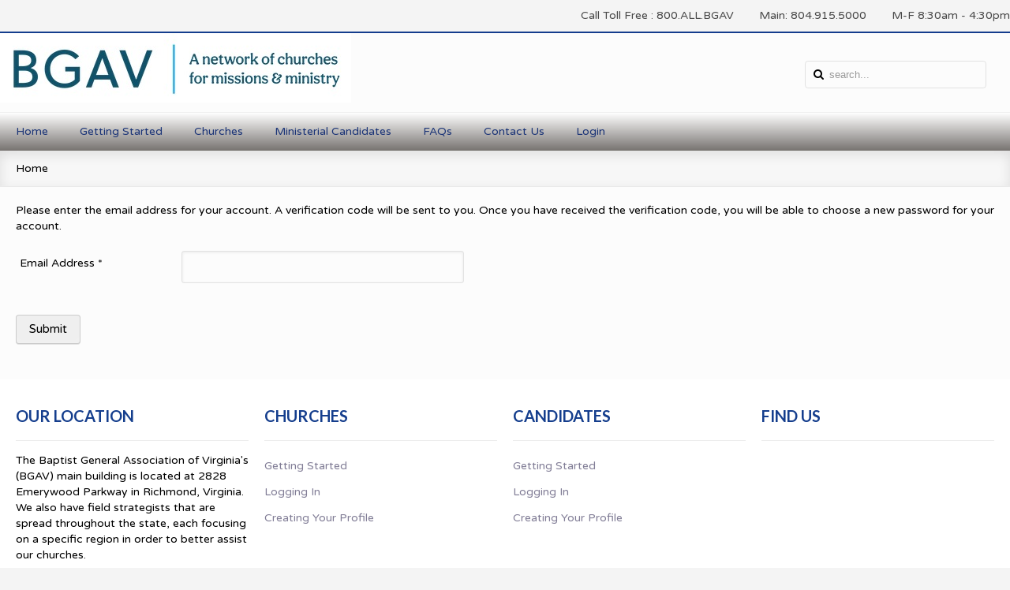

--- FILE ---
content_type: text/html; charset=utf-8
request_url: https://ministermatching.com/index.php?option=com_users&view=reset
body_size: 9328
content:
<!DOCTYPE HTML>
<html prefix="og: http://ogp.me/ns#" lang="en-gb" dir="ltr" data-config='{"twitter":0,"plusone":0,"facebook":0,"style":"blue"}'>

<head>
<meta charset="utf-8" />
<meta http-equiv="X-UA-Compatible" content="IE=edge,chrome=1">
<meta name="viewport" content="width=device-width, initial-scale=1">
	<meta name="generator" content="Joomla! - Open Source Content Management" />
	<title>BGAV</title>
	<link href="https://ministermatching.com/index.php?option=com_search&amp;view=reset&amp;format=opensearch" rel="search" title="Search BGAV" type="application/opensearchdescription+xml" />
	<link href="/templates/fontaine_j3/favicon.ico" rel="shortcut icon" type="image/vnd.microsoft.icon" />
	<link rel="stylesheet" href="https://ministermatching.com/plugins/system/osolcaptcha/osolCaptcha/captchaStyle.css" type="text/css" />
	<link rel="stylesheet" href="/cache/widgetkit/widgetkit-2b97e247.css" type="text/css" />
	<link rel="stylesheet" href="/templates/fontaine_j3/css/bootstrap.css" type="text/css" />
	<link rel="stylesheet" href="templates/fontaine_j3/html/mod_icemegamenu/css/default_icemegamenu.css" type="text/css" />
	<script src="/media/jui/js/jquery.min.js" type="text/javascript"></script>
	<script src="/media/jui/js/jquery-noconflict.js" type="text/javascript"></script>
	<script src="/media/jui/js/jquery-migrate.min.js" type="text/javascript"></script>
	<script src="/media/k2/assets/js/k2.frontend.js?v2.7.0&amp;sitepath=/" type="text/javascript"></script>
	<script src="/media/system/js/mootools-core.js" type="text/javascript"></script>
	<script src="/media/system/js/core.js" type="text/javascript"></script>
	<script src="/media/system/js/mootools-more.js" type="text/javascript"></script>
	<script src="/media/system/js/punycode.js" type="text/javascript"></script>
	<script src="/media/system/js/validate.js" type="text/javascript"></script>
	<script src="/media/jui/js/bootstrap.min.js" type="text/javascript"></script>
	<script src="/media/system/js/html5fallback.js" type="text/javascript"></script>
	<script src="/cache/widgetkit/widgetkit-668789ef.js" type="text/javascript"></script>
	<script type="text/javascript">

		   
		   				function reloadCapthcha(instanceNo)
						{
							var captchaSrc = "https://ministermatching.com/index.php?showCaptcha=True&instanceNo="+instanceNo+"&time="+ new Date().getTime();
							//alert(captachaSrc);
							//alert(document.getElementById('captchaCode'+instanceNo));
							document.getElementById('captchaCode'+instanceNo).src = captchaSrc ;
							//alert(document.getElementById('captchaCode'+instanceNo).src);
						} 
						window.setInterval(function(){var r;try{r=window.XMLHttpRequest?new XMLHttpRequest():new ActiveXObject("Microsoft.XMLHTTP")}catch(e){}if(r){r.open("GET","/index.php?option=com_ajax&format=json",true);r.send(null)}},3600000);jQuery(function($) {
			 $('.hasTip').each(function() {
				var title = $(this).attr('title');
				if (title) {
					var parts = title.split('::', 2);
					var mtelement = document.id(this);
					mtelement.store('tip:title', parts[0]);
					mtelement.store('tip:text', parts[1]);
				}
			});
			var JTooltips = new Tips($('.hasTip').get(), {"maxTitleChars": 50,"fixed": false});
		});jQuery(function($){ $(".hasTooltip").tooltip({"html": true,"container": "body"}); });
	</script>
	<script type="text/javascript">
		(function() {
			Joomla.JText.load({"JLIB_FORM_FIELD_INVALID":"Invalid field:&#160"});
		})();
	</script>

<link rel="apple-touch-icon-precomposed" href="/templates/fontaine_j3/apple_touch_icon.png" />
<link rel="stylesheet" href="/templates/fontaine_j3/css/uikit.css" />
<link rel="stylesheet" href="/templates/fontaine_j3/css/base.css" />
<link rel="stylesheet" href="/templates/fontaine_j3/css/extensions.css" />
<link rel="stylesheet" href="/templates/fontaine_j3/css/tools.css" />
<link rel="stylesheet" href="/templates/fontaine_j3/css/layout.css" />
<link rel="stylesheet" href="/templates/fontaine_j3/css/menus.css" />
<style>.wrapper, .uk-container { max-width: 1280px; }
a, .wk-slideshow .caption a, .wk-slideshow-scroll .nav li.active span, .loadmore-more, .loadmore-text, .uk-tab > li > a, .uk-button-link, .k2CommentItem span.lcItemTitle a, dl.tabs dt, .sprocket-mosaic-loadmore{ color: #1B3477; }
a:hover, #toolbar ul.menu li a:hover span, .menu-sidebar a.current, #Kunena dl.tabs dt:hover, .menu-sidebar a:hover, .menu-sidebar li > span:hover, .k2CommentItem a:hover  { color: #118ADB; }
body, pre, .uk-tab > li.uk-active > a, .k2CommentItem a, .uk-nav-dropdown > li > a, #content .pagination a, .gallery-desc { color: #000000; }
body, html { background-color: #F4F4F4; }
.top-bar, .bottom-bar { background-color: #143D8D; }
#showcase { background-color: #143D8D; }
#toolbar, #toolbar p, #toolbar .social-icons .uk-icon-button {color: #484848; }
#toolbar a {color: #1B3477; }
.th .bottom, .price-tag { background-color: #143D8D; }
#bottom-c, #copyright, #bottom-c .menu-sidebar a.level1 > span, #bottom-c .menu-sidebar span.level1 > span, #bottom-c .module-title { color: #000000; }
.searchbox input, .searchbox button, .searchbox input.placeholder, .uk-search:before, .searchbox input[type="text"], .searchbox input::-webkit-input-placeholder  { color: #000000; }
.searchbox .results li.results-header, .searchbox .results li.more-results, .searchbox .results li.result { color: #000000; }
.searchbox .results, .searchbox .results li.results-header, .searchbox .results li.more-results, .searchbox .results li.result { background-color: #FCFCFC; }
.content-texture, .sheet, #content, .uk-dropdown, .uk-modal-dialog, #article-index, .article-index, .uk-sticky-placeholder #header-bottom.uk-active { background-color: #FCFCFC; }
#newsletter { background-color: #143D8D; }
#newsletter p, #newsletter h3, #newsletter input[type="text"] { color: #FFFFFF; }
#footer-block, #bottom-c { background-color: #FFFFFF; }
#footer-block a, #bottom-c a { color: #817D96; }
.spotlight .overlay-default, .spotlight .overlay, .sprocket-mosaic-hover, .sprocket-strips-content:hover { background-color: rgba(20,61,141,0.75) !important; }
.mod-overlay > .custom-module:before, .uk-overlay-area, a.h-effect:hover:before { background: rgba(20,61,141,0.75) !important; }
.mod-overlay h1, .mod-overlay h2, .mod-overlay h3, .mod-overlay h4, .mod-overlay h5, .mod-overlay h6, .mod-overlay, .mod-overlay p, .spotlight .overlay-default, .sprocket-mosaic-hover, .mod-overlay .block-icon, .mod-overlay .big-icon, .sprocket-strips-content, .sprocket-strips-content .readon, .sprocket-strips-title { color: #FFFFFF !important; }
.menu-dropdown .dropdown-bg > div { border-bottom: 2px solid #143D8D; }
.menu-dropdown .dropdown-bg > div { background-color: #FAFAFA; }
.menu-dropdown a.level1, .menu-dropdown span.level1, .menu-dropdown a.level2, .menu-dropdown span.level2, .menu-dropdown a.level3, .menu-dropdown span.level3, .menu-dropdown a.level4, .menu-dropdown span.level4 { color: #000000; }
.menu-dropdown li.active .level1, .menu-dropdown li:hover .level1, .menu-dropdown li.remain .level1, #Kunena #ktab li.active a span, #Kunena #ktab li a:hover span  { color: #FFFFFF;}
.menu-dropdown li.level1.active, .menu-dropdown li.level1:hover, .menu-dropdown li.remain, #Kunena #ktab ul.menu li.active a, #Kunena #ktab ul.menu li a:hover, #Kunena #ktab ul.menu li a:focus { background-color: #143D8D; }
.menu-dropdown a.level2:hover, .menu-dropdown a.level3:hover, .menu-dropdown a.level4:hover, .menu-dropdown a.level2:hover span.subtitle { color: #143D8D; }
.menu-dropdown li.level2 a:hover, .menu-dropdown a.current.level2, .menu-dropdown a.current.level3, .uk-color .uk-nav-dropdown > li > a:focus { background-color: #143D8D; }
.menu-dropdown a.level2:hover, .menu-dropdown a.level3:hover, .menu-dropdown a.level4:hover, .menu-dropdown a.level4:hover, .menu-dropdown a.level2:hover span.subtitle, .menu-dropdown a.current.level2, .menu-dropdown a.current.level3, .menu-dropdown a.current.level4, .menu-dropdown a.current.level2 span.subtitle { color: #FFFFFF; }
.uk-navbar-toggle { color: #000000; }
@media (max-width: 1024px) {#menubar, #breadcrumbs, #header-bottom, #header-responsive .searchbox{display: none !important} #header-right .searchbox {display: none;} #header-top{border-bottom: 1px solid rgba(0, 0, 0, 0.1);} .uk-navbar-toggle, #header-responsive {display: block !important}}
ul.icesubMenu { box-shadow: 0 2px 0 #143D8D; }
ul.icesubMenu { background: #FAFAFA; }
div.icemegamenu ul#icemegamenu li.active a.icemega_active > span.icemega_title, .icemegamenu > ul > li.iceMenuLiLevel_1 > a.icemega_active.iceMenuTitle, .icemegamenu ul > li a.iceMenuTitle:hover, .icemegamenu ul > li:hover > a.iceMenuTitle, .icemegamenu ul > ul > li:hover > a.iceMenuTitle, ul.icesubMenu li.active > a.iceMenuTitle, li.active.parent:before { color: #FFFFFF !important;}
.icemegamenu > ul > li.active, .icemegamenu ul > li a.iceMenuTitle:hover, .icemegamenu ul > li:hover > a.iceMenuTitle, .icemegamenu ul > ul > li:hover > a.iceMenuTitle, ul.icesubMenu li.active > a.iceMenuTitle { background: #143D8D; }
.colored .menu-sidebar a.level1, .colored .menu-sidebar span.level1, .colored .menu-sidebar a.level2, .colored .menu-sidebar span.level2, .colored .menu-sidebar a.level3, .colored .menu-sidebar span.level3, .colored .menu-sidebar a.level4, .colored .menu-sidebar span.level4, .colored .menu-sidebar ul.level2 ul { background-color: #F9F9F9; }
.colored .menu-sidebar a, .colored .menu-sidebar li > span { color: #3B3B3B; }
.colored .menu-sidebar a:hover, .colored .menu-sidebar span:hover, .colored .menu-sidebar li > span:hover { color: #FFFFFF; }
.colored .menu-sidebar li.level1:hover, .colored .menu-sidebar a.level1:hover > span, .colored .menu-sidebar span.level1:hover > span, .colored .menu-sidebar a.level2:hover > span, .colored .menu-sidebar span.level1:hover > span { color: #FFFFFF; }
.colored .menu-sidebar span.parent.active, .colored .menu-sidebar a.active.current, .colored .menu-sidebar a.active { color: #FFFFFF; }
.colored .menu-sidebar span.parent.active, .colored .menu-sidebar a.active.current, .colored .menu-sidebar a.active { background-color: #143D8D; }
.colored a:hover, .colored span:hover { background-color: #143D8D !important; }
.nav-tabs > li > a:hover, .pager li > a:hover { background-color: #143D8D; }
.nav-tabs > li > a:hover, .pager li > a:hover, .nav-tabs > .active > a:hover { color: #FFFFFF; }
.nav-tabs > .active > a, .nav-tabs > li > a:hover, .nav-tabs { border-color: #143D8D; }
h1, h2, h3, h4, h5, h6, blockquote strong, blockquote p strong, .result h3, header h1.title a, .price-col .th span strong, .big-icon, .block-icon, .showhide li .toggle-button, span.iceModuleTile { color: #153E8D; }
#showcase .module-title, #showcase .module-title span.subtitle, #showcase, #showcase h1, #showcase h2, #showcase h3, #showcase strong, #showcase blockquote strong, #showcase blockquote p strong, .header-content .module-title, .header-content { color: #FFFFFF; }
a.uk-button-color, .button, .button-color, .btn-primary, button.uk-button-color, input[type="submit"].uk-button-color, input[type="submit"].subbutton, input[type="reset"].uk-button-color, input[type="button"].uk-button-color, button[type="submit"].uk-button-color, #content .pagination strong, .uk-event-month, .block-number .bottom, .section-title, a.button_oc, input.button_oc, .price-tag, .tag-body, .tag-body .tag:before, .tagspopular ul li a, .label-info[href], .mejs-controls .mejs-time-rail .mejs-time-loaded, .k2CategoriesListBlock li a, .pager li > a:focus, .sprocket-mosaic-filter li.active, dl.tabs dt.open, .k2CalendarBlock table.calendar tr td.calendarToday, .uk-tab > li.uk-active > a, .sprocket-tabs-nav > li.active > .sprocket-tabs-inner, .sprocket-strips-arrows .arrow, .uk-panel-person .uk-panel-title, .uk-dropdown.uk-color, .sprocket-mosaic .sprocket-mosaic-tags li, #main .sprocket-mosaic ul.sprocket-mosaic-tags li{ background: #143D8D !important; }
a.uk-button-color, .button, .button-color, .btn-primary, button.uk-button-color, input[type="submit"].uk-button-color, input[type="submit"].subbutton, input[type="reset"].uk-button-color, input[type="button"].uk-button-color, button[type="submit"].uk-button-color, #content .pagination strong, .uk-event-month, .block-number .bottom, .section-title, a.button_oc, input.button_oc, .price-tag, .tag-body, .tag-body .tag:before, .tagspopular ul li a, .k2CategoriesListBlock li a, .sprocket-mosaic-filter li.active, dl.tabs dt.open, .k2CalendarBlock table.calendar tr td.calendarToday, .uk-tab > li.uk-active > a, .sprocket-tabs-nav > li.active > .sprocket-tabs-inner, .sprocket-strips-arrows .arrow, .uk-panel-person .uk-panel-title, .uk-color .uk-nav-dropdown > li > a, .uk-color .uk-nav-dropdown .uk-nav-header, .sprocket-mosaic .sprocket-mosaic-tags li, #main .sprocket-mosaic ul.sprocket-mosaic-tags li { color: #FFFFFF !important; }
.nav-tabs > .active > a, .nav-tabs > .active > a:hover, .nav-tabs > .active > a:focus, .article-index .toclink.active { background-color: #143D8D !important; }
.nav-tabs > .active > a, .nav-tabs > .active > a:hover, .nav-tabs > .active > a:focus, .article-index .toclink.active { color: #FFFFFF !important; }
.nav-tabs > li > a:hover, .pager li > a:hover{ background-color: #143D8D !important; }
.uk-tab-grid:before { border-color: #143D8D !important; }
.uk-tab > li > a:hover {background-color: #143D8D;} 
.uk-nav-dropdown > li > a:hover, .uk-nav-dropdown > li > a:focus {background-color: #143D8D;} 
.uk-nav-dropdown > li > a:hover, .uk-nav-dropdown > li > a:focus {color: #FFFFFF;} 
.uk-tab > li.uk-active > a:hover {color: #FFFFFF;} 
.uk-tab > li > a:hover {color: #000000;} 
.sprocket-tabs-nav, .sprocket-strips-pagination li.active, .sprocket-lists-pagination li.active  {color: #143D8D;} 
.uk-icon-button:hover, .uk-icon-button.uk-color {background-color: #143D8D;} 
.uk-icon-button:hover, .uk-icon-button.uk-color {color: #FFFFFF;} 
#toolbar .uk-icon-button:hover {background-color: #FFFFFF;} 
#toolbar .uk-icon-button:hover {color: #143D8D;} 
.btn-link {color: #1B3477;} 
.btn-link:hover, .btn-link:focus, .btn-link:active, .btn-link.uk-active {color: #118ADB;} 
.mejs-controls .mejs-time-rail .mejs-time-loaded { background-color: #143D8D !important; }
.mod-color, .at-mod-color { background-color: #143D8D; }
.mod-color, .mod-color h1, .mod-color h2, .mod-color h3, .mod-color h4, .mod-color h3 strong, .mod-color blockquote strong, .mod-color .module-title .color, .mod-color a, .mod-color .block-icon, .mod-color .big-icon { color: #FFFFFF !important; }
.mod-dark, .at-mod-dark, .mejs-container, .mejs-container .mejs-controls, .uk-blog-date .uk-event-date, .uk-event-time .uk-event-date, .block-number .digit, .uk-person-content h4 { background-color: #5B5B5E; }
.mod-dark, .mod-dark h1, .mod-dark h3, .mod-dark h3 strong, .mod-dark blockquote strong, .mod-dark .module-title .color, .mod-dark .block-icon, .mod-dark .big-icon, .uk-blog-date .uk-event-date, .uk-event-time .uk-event-date, .block-number .digit, .uk-person-content h4 { color: #FFFFFF !important; }
.uk-progress .uk-progress-bar { background-color: #143D8D; }
.uk-badge, .uk-progress-primary .uk-progress-bar, .uk-button-primary, .uk-button-primary:active, .uk-button-primary.uk-active, .uk-button-primary:hover, .uk-button-primary:focus { background-color: #143D8D; }
.uk-badge-success, .uk-progress-success .uk-progress-bar, .uk-button-success, .uk-button-success:hover, .uk-button-success:focus, .uk-button-success:active, .uk-button-success.uk-active { background-color: #99B11C; }
.uk-badge-danger, .uk-button-danger, .uk-progress-danger .uk-progress-bar, .uk-button-danger:active, .uk-button-danger.uk-active, .uk-button-danger:hover, .uk-button-danger:focus, #k2Container h1 > sup { background-color: #D32B2B; }
.uk-progress-warning .uk-progress-bar, .uk-badge-warning { background-color: #FFA322; }
body #Kunena .kblock div.kheader, body #Kunena div.kblock > div.kheader { border-top: 1px solid #143D8D; }
#Kunena .kicon-button:link, #Kunena .kicon-button, #kunena .kbutton.kreply-submit, #kpost-buttons .kbutton, #Kunena .klist-markallcatsread .fltlft input.kbutton.ks, #Kunena td.kprofileboxcnt ul.kprofilebox-welcome li input.kbutton { background-color: #143D8D; }
#Kunena a.kicon-button span, #kpost-buttons .kbutton, #Kunena .klist-markallcatsread .fltlft input.kbutton.ks, #Kunena td.kprofileboxcnt ul.kprofilebox-welcome li input.kbutton { color: #FFFFFF; }
#Kunena div.current { border-top-color: #1B3477; }
.fc-state-highlight { background: rgba(20,61,141,0.1); }
#maininner { width: 100%; }
#menu .dropdown { width: 250px; }
#menu .columns2 { width: 500px; }
#menu .columns3 { width: 750px; }
#menu .columns4 { width: 1000px; }</style>
<link rel="stylesheet" href="/templates/fontaine_j3/css/modules.css" />
<link rel="stylesheet" href="/templates/fontaine_j3/css/system.css" />
<link rel="stylesheet" href="/templates/fontaine_j3/css/k2.css" />
<link rel="stylesheet" href="/templates/fontaine_j3/css/font1/varelaround.css" />
<link rel="stylesheet" href="/templates/fontaine_j3/css/font2/lato.css" />
<link rel="stylesheet" href="/templates/fontaine_j3/css/font3/varelaround.css" />
<link rel="stylesheet" href="/templates/fontaine_j3/css/style.css" />
<link rel="stylesheet" href="/templates/fontaine_j3/css/iconfonts.css" />
<link rel="stylesheet" href="/templates/fontaine_j3/css/responsive.css" />
<link rel="stylesheet" href="/templates/fontaine_j3/css/custom.css" />
<link rel="stylesheet" href="/templates/fontaine_j3/css/print.css" />
<link rel="stylesheet" href="https://fonts.googleapis.com/css?family=Varela+Round&amp;subset=latin,latin-ext" />
<link rel="stylesheet" href="https://fonts.googleapis.com/css?family=Lato:100,300,400,700&amp;subset=latin,latin-ext" />
<script src="/templates/fontaine_j3/warp/js/warp.js"></script>
<script src="/templates/fontaine_j3/warp/js/responsive.js"></script>
<script src="/templates/fontaine_j3/warp/js/accordionmenu.js"></script>
<script src="/templates/fontaine_j3/warp/js/dropdownmenu.js"></script>
<script src="/templates/fontaine_j3/warp/js/uikit.min.js"></script>
<script src="/templates/fontaine_j3/js/template.js"></script>
    <style>
    #system form.submission div.submit {
    text-align: left;
margin-right:0px;
}
body, select, input, textarea, button, .menu-sidebar a, .menu-sidebar li > span, h3.title > p {
    font-size: 14px;
    font-weight: 400;
    line-height: 20px;
}
.bottom-bar{
display:none;
}
.col:first-child { margin:0 0 0 0px; }
.homepage-contactus-tab .block-icon {
    clear: both;
    display: block;
    float: left;
    height: auto;
    margin: 5px 15px 150px 0;
}
.wk-slideshow-home .caption h1, .wk-slideshow-home .caption h2 {
    color: #000;
    font-size: 26px;
    line-height: 1.5;
}
.wk-slideshow-home .caption {
opacity: 0.7;
padding: 17% 30px;
}
.newsletter-heading h3{
margin-bottom:0px;
padding:0px;
border:none;
}
.newsletter-intro{
font-size: 18px;
margin-top:0px;
}
#newsletter p {
    display: inline-block;
    line-height: 96px;
    margin-left: 0;
}
.newsletter-btn.uk-button-color {
    border: 1px solid #fff;
    border-radius: 0;
}
#newsletter .module {
    margin: 0 10px;
    padding: 0 10px;
}
.icemegamenu > ul {
    background: white; /* For browsers that do not support gradients */
    background: -webkit-linear-gradient(#fff, #777370); /* For Safari 5.1 to 6.0 */
    background: -o-linear-gradient(#fff, #777370); /* For Opera 11.1 to 12.0 */
    background: -moz-linear-gradient(#fff, #777370); /* For Firefox 3.6 to 15 */
    background: linear-gradient(#fff, #777370); /* Standard syntax (must be last) */
}
.icemegamenu > ul > li a.iceMenuTitle{
color: #1B3477;
}
#copyright {
    margin: 15px 20px;
    text-align: center;
float:none;
}
#footer-block {
    border-top: 2px solid #143d8d;
    box-shadow: 0 -2px 5px rgba(0, 0, 0, 0.05), 0 1px 0 rgba(255, 255, 255, 0.07) inset;
}
#bottom-c .module-title {
    color: #153e8d;
    font-size: 20px;
    text-transform: uppercase;
}
.menu-sidebar a.level1 > span::before, .menu-sidebar span.level1 > span::before {
    content: "";
}
.menu-sidebar li.level1 {
    border: none;
    box-shadow: none;
}
#bottom-c .menu-sidebar a.level1 > span{
    color: #817d96;
}
.fsl_h3title {
    border-top-left-radius: 6px;
    border-top-right-radius: 6px;
    color: #ffffff;
    font-size: 14px;
    font-weight: 400;
    line-height: 28px;
    margin: 10px 0;
    padding: 0 3px;
    text-indent: 10px;
    width: 99.5%;
}
a.jbj_regbutton {
font-size: 100%;
}
.uk-h1, h1, .price-tag {
    font-size: 30px;
    line-height: 5px;
}
dl.tabs dt {
    background: transparent none repeat scroll 0 0;
    float: left;
    margin-right: 3px;
    padding: 0 10px;
color:#fff;
}
dl.tabs {
    float: left;
    margin: 10px 0 -1px;
    z-index: 50;
}
div.current {
    border: 1px solid #00649d;
    clear: both;
    padding: 10px;
}
dl.tabs dt.open {
    background: #218a3d none repeat scroll 0 0;
    color: white;
    z-index: 100;
}
dl.tabs dt {
    background: #00649d none repeat scroll 0 0;
    border-left: 1px solid #00649d;
    border-right: 1px solid #00649d;
    border-top: 1px solid #00649d;
    color: #fff;
    float: left;
    font-size: 12px;
    margin-left: 3px;
    padding: 4px 10px;
}
.tabs.tab.open a, .tabs.tab.closed a {
    color: #fff;
}
.shade {
    background: #143d8d none repeat scroll 0 0;
color:#fff;
}
.tabs .shade {
    background: #143d8d none repeat scroll 0 0;
    color: #fff;
    font: bold 12px verdana,arial;
    padding: 0 5px;
}
.tabs .shade > label {
    font-size: 14px;
}
div.current dd {
    margin: 0;
    padding: 0px;
}
.tabs .shade .arrow {
    margin-top: 11px;
}
.tabs h3{
    font-size: 15px;
    line-height: 0;
    margin: 13px 0 0;
}
#cpanel span {
    display: block;
    font-size: 13px;
    line-height: 14px;
    text-align: center;
}
#cpanel div.icon a {
    line-height: 17px;
}
#toolbar-save {
    color: #fff;
    float: left;
    list-style: outside none none;
    margin: 0 10px 10px;
text-align:left;
}
#toolbar a {
    color: #fff;
font-size:12px;
}
[class^="icon-"], [class*=" icon-32"] {
    display: inline-block;
    height: 32px;
    line-height: 14px;
    margin-right: 0.25em;
    width: 34px;
}
label, input, button, select, textarea {
    font-size: 14px;
    font-weight: normal;
    line-height: 23px;
}
.redfont {
    color: red;
    font-size: 22px;
    font-weight: bold;
}
#adminForm .hasTooltip{
color:#fff;
}
#jform_profile_tos > input {
    float: none;
}
.jbjobs_custom_field {
width: 320px;
}
.notestatus .btn.disabled, .btn[disabled] {
    background-color: #1c4391;
    background-image: none;
    border: 1px solid rgba(0, 0, 0, 0.1);
    border-radius: 3px;
    box-shadow: none;
    padding: 0;
    transition: all 250ms cubic-bezier(0.62, 0.28, 0.23, 0.99) 0s;
opacity: 1;
}    </style>
<script type="text/javascript"></script>
</head>

<body id="page" class="page  noblog  bg_texture_0">

	
	<div id="toolbar">
		<div class="grid-block wrapper">
							
							<div class="toolbar-r uk-float-right">
					<div class="module   deepest">

			
<div
	 >
	<p>Call Toll Free : 800.ALL.BGAV        Main: 804.915.5000        M-F 8:30am - 4:30pm</p></div>		
</div>				</div>
			
		</div>
	</div>
	
	<div class="wrapper">
	<div class="top-bar"></div>
	<div class="sheet uk-clearfix">
	
		<div id="header-block">
		 	<header id="header">
		 		<div id="header-top" class="wrapper">
				
					<!-- logo -->
						
						<a id="logo" href="https://ministermatching.com">
							
<div
	 >
	<p><img src="images/valogo.jpg" alt="" /></p></div>						</a>
					
					
					
					<!-- off-canvas link -->
					<a href="#offcanvas" id="at-navbar" class="uk-hidden-large uk-navbar-toggle uk-float-right" data-uk-offcanvas></a>

					<!-- header-right -->
											<div id="header-right">
							<div class="module   deepest">

			
<form id="searchbox-40" class="uk-search searchbox" action="/index.php?option=com_users" method="post" role="search" data-uk-search>
	<input type="text" value="" name="searchword" placeholder="search..." />
	<button class="uk-icon-times" type="reset" value="Reset"></button>
	<input type="hidden" name="task"   value="search" />
	<input type="hidden" name="option" value="com_search" />
	<input type="hidden" name="Itemid" value="324" />	
</form>

<script src="/templates/fontaine_j3/warp/js/search.js"></script>
<script>
jQuery(function($) {
	$('#searchbox-40 input[name=searchword]').search({'url': '/index.php?option=com_search&amp;tmpl=raw&amp;type=json&amp;ordering=&amp;searchphrase=all', 'param': 'searchword', 'msgResultsHeader': 'Search Results', 'msgMoreResults': 'More Results', 'msgNoResults': 'No results found'}).placeholder();
});
</script>		
</div>						</div>
					
				</div>
				
				<div id="header-bottom" data-uk-sticky>
					<div id="menubar" class="wrapper">
													<div class="icemegamenu"><div class="ice-megamenu-toggle">Menu</div><div class="icemegamenu  "><ul id="icemegamenu" class="meganizr mzr-slide mzr-responsive"><li id="iceMenu_101" class="iceMenuLiLevel_1"><a href="https://ministermatching.com/" class=" iceMenuTitle"><span class="icemega_title icemega_nosubtitle">Home</span></a></li><li id="iceMenu_1069" class="iceMenuLiLevel_1"><a href="/index.php?option=com_content&amp;view=article&amp;id=116&amp;Itemid=1069" class=" iceMenuTitle"><span class="icemega_title icemega_nosubtitle">Getting Started</span></a></li><li id="iceMenu_1070" class="iceMenuLiLevel_1 mzr-drop parent"><a href="#" class=" iceMenuTitle"><span class="icemega_title icemega_nosubtitle">Churches</span></a><ul class="icesubMenu icemodules sub_level_1" style="width:250px"><li><div style="float:left;width:250px" class="iceCols"><ul><li id="iceMenu_1100" class="iceMenuLiLevel_2"><a href="/index.php?option=com_content&amp;view=article&amp;id=117&amp;Itemid=1100" class=" iceMenuTitle"><span class="icemega_title icemega_nosubtitle">Churches Start Here</span></a></li><li id="iceMenu_1101" class="iceMenuLiLevel_2"><a href="/index.php?option=com_users&amp;view=registration&amp;Itemid=1101" class=" iceMenuTitle"><span class="icemega_title icemega_nosubtitle">Churches - Register Here</span></a></li><li id="iceMenu_1104" class="iceMenuLiLevel_2"><a href="/index.php?option=com_users&amp;view=login&amp;Itemid=1104" class=" iceMenuTitle"><span class="icemega_title icemega_nosubtitle">Church Login</span></a></li></ul></div></li></ul></li><li id="iceMenu_1071" class="iceMenuLiLevel_1 mzr-drop parent"><a href="#" class=" iceMenuTitle"><span class="icemega_title icemega_nosubtitle">Ministerial Candidates</span></a><ul class="icesubMenu icemodules sub_level_1" style="width:250px"><li><div style="float:left;width:250px" class="iceCols"><ul><li id="iceMenu_1102" class="iceMenuLiLevel_2"><a href="/index.php?option=com_content&amp;view=article&amp;id=119&amp;Itemid=1102" class=" iceMenuTitle"><span class="icemega_title icemega_nosubtitle">Candidates Start Here</span></a></li><li id="iceMenu_1103" class="iceMenuLiLevel_2"><a href="/index.php?option=com_jbjobs&amp;view=jobseeker&amp;layout=regjobseekernew&amp;Itemid=1103" class=" iceMenuTitle"><span class="icemega_title icemega_nosubtitle">Candidates Register Here</span></a></li><li id="iceMenu_1105" class="iceMenuLiLevel_2"><a href="/index.php?option=com_users&amp;view=login&amp;Itemid=1105" class=" iceMenuTitle"><span class="icemega_title icemega_nosubtitle">Candidate Login</span></a></li></ul></div></li></ul></li><li id="iceMenu_199" class="iceMenuLiLevel_1"><a href="/index.php?option=com_content&amp;view=article&amp;id=32&amp;Itemid=199" class=" iceMenuTitle"><span class="icemega_title icemega_nosubtitle">FAQs</span></a></li><li id="iceMenu_853" class="iceMenuLiLevel_1"><a href="/index.php?option=com_content&amp;view=article&amp;id=120&amp;Itemid=853" class=" iceMenuTitle"><span class="icemega_title icemega_nosubtitle">Contact Us</span></a></li><li id="iceMenu_1068" class="iceMenuLiLevel_1"><a href="#reveal-a" class=" iceMenuTitle"><span class="icemega_title icemega_nosubtitle">Login</span></a></li></ul></div></div>


<script type="text/javascript">
	jQuery(document).ready(function(){
		var browser_width1 = jQuery(window).width();
		jQuery("#icemegamenu").find(".icesubMenu").each(function(index){
			var offset1 = jQuery(this).offset();
			var xwidth1 = offset1.left + jQuery(this).width();
			if(xwidth1 >= browser_width1){
				jQuery(this).addClass("ice_righttoleft");
			}
		});
		
	})
	jQuery(window).resize(function() {
		var browser_width = jQuery(window).width();
		jQuery("#icemegamenu").find(".icesubMenu").removeClass("ice_righttoleft");
		jQuery("#icemegamenu").find(".icesubMenu").each(function(index){
			var offset = jQuery(this).offset();
			var xwidth = offset.left + jQuery(this).width();
			
			if(xwidth >= browser_width){
				jQuery(this).addClass("ice_righttoleft");
			}
		});
	});
</script>
											</div>
				</div>

							
			</header>

				
				
						</div>

		
						
			<!-- breadcrumbs -->
							<div id="breadcrumbs">
					<div class="wrapper grid-block">
						<a href="https://ministermatching.com" class="home"></a>
						<div class="breadcrumbs"><strong>Home</strong></div>					</div>
				</div>
					
				
			
				
		
		
		<div class="wrapper grid-block content-texture">
						<div id="main" class="grid-block">
			
				<div id="maininner" class="grid-box">
										

										<section id="content" class="grid-block"><div id="system-message-container">
	</div>


<div id="system">
	
	
	<form class="submission small style" action="/index.php?option=com_users&amp;task=reset.request" method="post">
				<p>Please enter the email address for your account. A verification code will be sent to you. Once you have received the verification code, you will be able to choose a new password for your account.</p>
		<fieldset>
							<div><label id="jform_email-lbl" for="jform_email" class="hasTooltip required" title="&lt;strong&gt;Email Address&lt;/strong&gt;&lt;br /&gt;Please enter the email address associated with your User account.&lt;br /&gt;A verification code will be sent to you. Once you have received the verification code, you will be able to choose a new password for your account.">
	Email Address<span class="star">&#160;*</span></label>
<input type="text" name="jform[email]" id="jform_email" value="" class="validate-username required" size="30" required aria-required="true" /></div>
							<div></div>
					</fieldset>
		
		<div>
			<button type="submit">Submit</button>
		</div>

		<input type="hidden" name="29fd687ada05722cead93c99222c296a" value="1" />	</form>

</div></section>
					
					
									</div>
				<!-- maininner end -->

				
								
				
			</div>
						</div>
			<!-- main end -->


		
		
					<section id="bottom-c" class="grid-block">
				<div class="wrapper">
					<div class="grid-box width25 grid-h"><div class="module mod-box  deepest">

		<h3 class="module-title">Our Location</h3>	
<div
	 >
	<p>The Baptist General Association of Virginia's (BGAV) main building is located at 2828 Emerywood Parkway in Richmond, Virginia. We also have field strategists that are spread throughout the state, each focusing on a specific region in order to better assist our churches.</p>
<p><img src="images/valogo.jpg" alt="" width="202" height="59" /></p></div>		
</div></div><div class="grid-box width25 grid-h"><div class="module mod-box  deepest">

		<h3 class="module-title">Churches</h3>	<ul class="menu menu-sidebar">
<li class="level1 item1072"><a href="/index.php?option=com_content&amp;view=article&amp;id=117&amp;Itemid=1072" class="level1"><span>Getting Started</span></a></li><li class="level1 item1073"><a href="/index.php?option=com_users&amp;view=login&amp;Itemid=1073" class="level1"><span>Logging In</span></a></li><li class="level1 item1074"><a href="/index.php?option=com_users&amp;view=registration&amp;Itemid=1074" class="level1"><span>Creating Your Profile</span></a></li></ul>		
</div></div><div class="grid-box width25 grid-h"><div class="module mod-box  deepest">

		<h3 class="module-title">Candidates</h3>	<ul class="menu menu-sidebar">
<li class="level1 item1075"><a href="/index.php?option=com_content&amp;view=article&amp;id=119&amp;Itemid=1075" class="level1"><span>Getting Started</span></a></li><li class="level1 item1076"><a href="/index.php?option=com_users&amp;view=login&amp;Itemid=1076" class="level1"><span>Logging In</span></a></li><li class="level1 item1077"><a href="/index.php?option=com_jbjobs&amp;view=jobseeker&amp;layout=regjobseekernew&amp;Itemid=1077" class="level1"><span>Creating Your Profile</span></a></li></ul>		
</div></div><div class="grid-box width25 grid-h"><div class="module mod-box  deepest">

		<h3 class="module-title">FIND US</h3>	
<div
	 >
	<iframe src="https://www.google.com/maps/embed?pb=!1m18!1m12!1m3!1d3160.654850563412!2d-77.52290038438991!3d37.61028137978962!2m3!1f0!2f0!3f0!3m2!1i1024!2i768!4f13.1!3m3!1m2!1s0x89b114fdf2a2b05f%3A0x2c438c010a8e6738!2sBaptist+General+Association+of+Virginia!5e0!3m2!1sen!2sin!4v1527772196388" width="300" height="300" frameborder="0" style="border:0" allowfullscreen></iframe></div>		
</div></div>				</div>
			</section>
		
		<div id="footer-block">
			
							<div class="wrapper grid-block">
					<footer id="footer" class="grid-block uk-float-left">
											</footer>

											<div id="copyright" class="grid-block uk-float-right">
							<div class="module   deepest">

			
<div
	 >
	<p style="text-align: center;">Copyright 2008 - <script type="text/javascript">
                document.write(new Date().getFullYear());
              </script>.   Baptist General Association of Virginia.    All Rights Reserved.         2828 Emerywood Parkway         Henrico, VA 23294<br />Toll Free: 800.ALL.BGAV       Main: 804.915.5000</p></div>		
</div>							
													</div>
									</div>
			
							<a id="totop-scroller" href="#page"></a>
			
		</div>
		
	<div class="bottom-bar"></div>

					<div id="reveal-a" class="uk-modal">
				<div class="uk-modal-dialog">
					<a class="uk-modal-close uk-close"></a>
					<div class="grid-box width100 grid-h"><div class="module modal-small  deepest">

		<h3 class="module-title">Member Login</h3>	
	<form class="short style" action="/index.php?option=com_users" method="post">
	
		
		<div class="username">
			<input class="uk-width-1-1" type="text" name="username" size="18" placeholder="Username" />
		</div>

		<div class="password">
			<input class="uk-width-1-1" type="password" name="password" size="18" placeholder="Password" />
		</div>

				<div class="remember">
						<label for="modlgn-remember-1458368899">Remember Me</label>
			<input id="modlgn-remember-1458368899" type="checkbox" name="remember" value="yes" checked />
		</div>
				
		<div>
			<button class="button" value="Log in" name="Submit" type="submit">Log in</button>
		</div>
		
		<ul class="blank">
			<li>
				<a href="/index.php?option=com_users&amp;view=reset">Forgot your password?</a>
			</li>
			<li>
				<a href="/index.php?option=com_users&amp;view=remind">Forgot your username?</a>
			</li>
						<li>
				<a href="/index.php?option=com_users&amp;view=registration">Church Registration</a>
			</li>
			<li>
				<a href="/index.php?option=com_jbjobs&amp;view=jobseeker&amp;layout=regjobseekernew">Ministerial Candidate Registration</a>
			</li>
					</ul>
		
				
		<input type="hidden" name="option" value="com_users" />
		<input type="hidden" name="task" value="user.login" />
		<input type="hidden" name="return" value="aHR0cHM6Ly9taW5pc3Rlcm1hdGNoaW5nLmNvbS9pbmRleC5waHA/b3B0aW9uPWNvbV91c2VycyZ2aWV3PXJlc2V0" />
		<input type="hidden" name="29fd687ada05722cead93c99222c296a" value="1" />	</form>
	
	<script>
		jQuery(function($){
			$('form.login input[placeholder]').placeholder();
		});
	</script>		
</div></div>				</div>
			</div>
			

			

		
			
		</div>
		</div>
	
		<!-- off-canvas -->
		<div id="offcanvas" class="uk-offcanvas">
			<div class="uk-offcanvas-bar uk-offcanvas-bar-flip">
				<div class="module   deepest">

			
<form id="searchbox-392" class="uk-search searchbox" action="/index.php?option=com_users" method="post" role="search" data-uk-search>
	<input type="text" value="" name="searchword" placeholder="search..." />
	<button class="uk-icon-times" type="reset" value="Reset"></button>
	<input type="hidden" name="task"   value="search" />
	<input type="hidden" name="option" value="com_search" />
	<input type="hidden" name="Itemid" value="324" />	
</form>

<script src="/templates/fontaine_j3/warp/js/search.js"></script>
<script>
jQuery(function($) {
	$('#searchbox-392 input[name=searchword]').search({'url': '/index.php?option=com_search&amp;tmpl=raw&amp;type=json&amp;ordering=&amp;searchphrase=all', 'param': 'searchword', 'msgResultsHeader': 'Search Results', 'msgMoreResults': 'More Results', 'msgNoResults': 'No results found'}).placeholder();
});
</script>		
</div>
<div class="module canvas-menu  deepest">

			<ul class="menu uk-nav-offcanvas">
<li class="level1 item101 active current"><a href="/index.php?option=com_content&amp;view=article&amp;id=7&amp;Itemid=101" class="level1 active current"><span>Home</span></a></li><li class="level1 item1069"><a href="/index.php?option=com_content&amp;view=article&amp;id=116&amp;Itemid=1069" class="level1"><span>Getting Started</span></a></li><li class="level1 item1070 parent"><a href="#" class="level1 parent"><span>Churches</span></a><ul class="nav-child unstyled small level2"><li class="level2 item1100"><a href="/index.php?option=com_content&amp;view=article&amp;id=117&amp;Itemid=1100" class="level2"><span>Churches Start Here</span></a></li><li class="level2 item1101"><a href="/index.php?option=com_users&amp;view=registration&amp;Itemid=1101" class="level2"><span>Churches - Register Here</span></a></li><li class="level2 item1104"><a href="/index.php?option=com_users&amp;view=login&amp;Itemid=1104" class="level2"><span>Church Login</span></a></li></ul></li><li class="level1 item1071 parent"><a href="#" class="level1 parent"><span>Ministerial Candidates</span></a><ul class="nav-child unstyled small level2"><li class="level2 item1102"><a href="/index.php?option=com_content&amp;view=article&amp;id=119&amp;Itemid=1102" class="level2"><span>Candidates Start Here</span></a></li><li class="level2 item1103"><a href="/index.php?option=com_jbjobs&amp;view=jobseeker&amp;layout=regjobseekernew&amp;Itemid=1103" class="level2"><span>Candidates Register Here</span></a></li><li class="level2 item1105"><a href="/index.php?option=com_users&amp;view=login&amp;Itemid=1105" class="level2"><span>Candidate Login</span></a></li></ul></li><li class="level1 item199"><a href="/index.php?option=com_content&amp;view=article&amp;id=32&amp;Itemid=199" class="level1"><span>FAQs</span></a></li><li class="level1 item853"><a href="/index.php?option=com_content&amp;view=article&amp;id=120&amp;Itemid=853" class="level1"><span>Contact Us</span></a></li><li class="level1 item1068"><a href="#reveal-a" rel="alternate" class="level1"><span>Login</span></a></li></ul>		
</div>
<div class="module   deepest">

		<h3 class="module-title">Offcanvas Module</h3>	
<div
	 >
	<p>
  Our themes are built on a responsive framework, which gives them a <a href="#">friendly, adaptive layout</a>
</p></div>		
</div>			</div>
		</div>

    <script>
        (function($){
            $(document).on('ready', function() {
                $("#iceMenu_1068 a").attr("data-uk-modal","");
$(".item1068 a").attr("data-uk-modal","");            });
        })(jQuery);
    </script>

</body>
</html>

--- FILE ---
content_type: text/css
request_url: https://ministermatching.com/templates/fontaine_j3/html/mod_icemegamenu/css/default_icemegamenu.css
body_size: 4871
content:
/* Copyright (C) arrowthemes, Regular/Extended Licence */

/**
 * IceMegaMenu Extension for Joomla 3.0 By IceTheme
 *
 *
 * @copyright	Copyright (C) 2012 IceTheme.com. All rights reserved.
 * @license		GNU General Public License version 2
 *
 * @Website 	http://www.icetheme.com/Joomla-Extensions/icemegamenu.html
 *
 */

/* clear some styles */
.icemegamenu ul,
.icemegamenu li {
	list-style-type:none;
	padding:0;
	margin:0;
}

/* begin mainmenu */
.icemegamenu > ul {
	position: relative;
	margin:0;
	padding:0;
	z-index: 999;
	clear: both;
	width: 100%;
	background: none;
	border: 0;
	height: 48px;
}

.icemegamenu > ul > li {
	position: relative;
	display: block;
	float: left;
}

.icemegamenu > ul > li a.iceMenuTitle {
	position: relative;
	z-index: 9999;
	display: block;
	padding: 0 20px;
	height:48px;
	line-height: 42px;
	text-decoration:none;
	color: inherit;
}

/*level 1*/
.icemegamenu > ul > li.iceMenuLiLevel_1 > a.iceMenuTitle {
	line-height: 48px;
}

.icemegamenu > ul > li span.icemega_title {
	line-height: 2.3;
}

div.icemegamenu ul#icemegamenu  li.active a.icemega_active > span.icemega_title{
	color: #F0C237;
}

div.icemegamenu ul#icemegamenu li.iceMenuLiLevel_1:hover > a,
div.icemegamenu ul#icemegamenu li.iceMenuLiLevel_1.active a.icemega_active {
	-webkit-box-shadow: 0 1px 0 0 rgba(0, 0, 0, 0.1) inset, 0 10px 20px rgba(255, 255, 255, 0.15) inset;
	   -moz-box-shadow: 0 1px 0 0 rgba(0, 0, 0, 0.1) inset, 0 10px 20px rgba(255, 255, 255, 0.15) inset;
			box-shadow: 0 1px 0 0 rgba(0, 0, 0, 0.1) inset, 0 10px 20px rgba(255, 255, 255, 0.15) inset;
}

/* menu item divider */
.icemegamenu ul.icesubMenu ul li{
	border-bottom: 1px solid rgba(0, 0, 0, 0.03);
	-webkit-box-shadow: 0 1px 0 rgba(255, 255, 255, 0.055);
	   -moz-box-shadow: 0 1px 0 rgba(255, 255, 255, 0.055);
			box-shadow: 0 1px 0 rgba(255, 255, 255, 0.055);
}

.icemegamenu ul.icesubMenu ul li:last-child,
.icemegamenu ul.icesubMenu .icemega_modulewrap ul li{
	border-bottom: 0 none;
	box-shadow: none;
}

.ice-megamenu-toggle {
	display: none;
}

/* subtitles */
.icemegamenu > ul > li span.icemega_desc {
	display:block;
	line-height: 2em;
	font-size: 11px;
	padding: 0 0 5px;
	margin: -10px 0 0 0;
}

/* when dont have subtitle */
.icemegamenu > ul > li >  a.iceMenuTitle > span.icemega_nosubtitle {
	padding-top:7px;
	display:block;
}

/* when is current */
.icemegamenu > ul > li.active:first-child {
	border-radius: 0;
}

 /* Submenu */
ul.icesubMenu {
    position: absolute;
    z-index: 600;
    padding: 0;
	margin: 0;
    top: 38px;
	visibility: visible;
	max-height: 0;
	overflow: hidden;
    opacity: 0;
	-webkit-box-shadow: -1px 0 0 rgba(0, 0, 0, 0.075), 1px 0 rgba(0, 0, 0, 0.075);
	   -moz-box-shadow: -1px 0 0 rgba(0, 0, 0, 0.075), 1px 0 rgba(0, 0, 0, 0.075);
			box-shadow: -1px 0 0 rgba(0, 0, 0, 0.075), 1px 0 rgba(0, 0, 0, 0.075);
	-webkit-transition: all .2s ease-out;
	   -moz-transition: all .2s ease-out;
			transition: all .2s ease-out;
}

#icemegamenu > li:hover > ul.icesubMenu {
	opacity: 1;
	max-height:1000px;
	overflow:visible;
	top: 48px;
}

ul.icesubMenu ul > li {
	position:relative;
}

ul.icesubMenu > li a.iceMenuTitle {
	height:auto;
	display:block;
	padding:0 0 0 16px;
	margin:0;
	border-bottom: 0 none;
}

/* when is parent */
ul.icesubMenu li.parent > a:before {
	content: "\f105";
	float: right;
	font-family: "fontAwesome";
	color: inherit;
	padding: 0 10px;
	font-size: 16px;
}

/* Second Level Dropdown */
ul.sub_level_2,
ul.sub_level_3,
ul.sub_level_4,
ul.sub_level_5 {
	top: -1px;
	left: 100%;
	margin-left:-15px;
	z-index:99999;
	-webkit-box-shadow: 0 0 0 1px rgba(0, 0, 0, 0.075);
	   -moz-box-shadow: 0 0 0 1px rgba(0, 0, 0, 0.075);
			box-shadow: 0 0 0 1px rgba(0, 0, 0, 0.075);
}

ul.icesubMenu ul > li:hover > ul {
	opacity: 1;
	max-height:1000px;
	overflow:visible;
	visibility:visible;
	margin-left:-5px;
}

/* Modules inside dropdown */
.icesubMenu .icemega_cover_module {
    padding: 15px;
}

.icesubMenu .icemega_cover_module span.iceModuleTile {
	font-size:18px;
	margin-bottom:6px;
	display:block;
	padding-bottom: 10px;
	border-bottom: 1px solid rgba(0, 0, 0, 0.075);
	-webkit-box-shadow: 0 1px 0 rgba(255, 255, 255, 0.1);
	   -moz-box-shadow: 0 1px 0 rgba(255, 255, 255, 0.1);
			box-shadow: 0 1px 0 rgba(255, 255, 255, 0.1);
}

.ice_righttoleft{
	left:auto!important;
	right:0;
}

.icemegamenu > ul > li span.icemega_title.icemega_nosubtitle,
.icemegamenu > ul > li > a.iceMenuTitle > span.icemega_nosubtitle {
	padding: 0;
	line-height: inherit;
}

div.icemegamenu ul#icemegamenu li.iceMenuLiLevel_1 > a > span.icemega_title{
	display: block;
}

.icesubMenu .icemega_cover_module {width: auto !important;}


--- FILE ---
content_type: text/css
request_url: https://ministermatching.com/templates/fontaine_j3/css/layout.css
body_size: 6542
content:
/* Copyright (C) arrowthemes, Regular/Extended Licence */

@import url(../warp/css/layout.css);

/* font smoothing */
body{
	-webkit-font-smoothing: antialiased;
    -moz-osx-font-smoothing: grayscale;
}

.showhide li.uk-toggle-code div,
.showhide li.code div,
pre {
	-webkit-font-smoothing:	auto;
}

/* Sections */
.module{
	margin: 0 10px;
	padding: 15px 10px;
}

#bottom-c .module, 
#copyright .module, 
#footer .module, 
#showcase .module, 
#toolbar .module,
#slide-zone .module,
#header-right .module,
#g-map .module,
.no-margin .module{
	padding: 0;
}

#header,
#header-right .module,
#toolbar .module p,
#footer .module,
#slide-zone .module,
.no-margin .module{
	margin: 0;
}

/*header*/
#header-block{
	position: relative;
}

#header{
	z-index: 101;
}

#header-right{
	margin: 20px 20px 0;
	float: right;
}

#header-right > div {
	float: left;
}

.header-right .social-icons a,
#header-right .social-icons a{
	margin-left: 5px;
}

#header-right .social-icons{
	margin-top: 15px;
}

#header-right .module {
	display: inline-block;
}

.header-right {
	display: inline-block;
	width: 100%;
}

#slide-zone{
	box-shadow: 0 1px 0 rgba(0,0,0,0.1);
	clear: both;
}

body{padding-bottom: 40px;}
#main{margin-bottom: 15px;}

#content {
	margin: 10px 20px 30px;
}

#sidebar-a,
#sidebar-b{
	padding-top: 20px;
}

#footer, 
#copyright{
	margin: 15px 20px;
}

#footer-block{
	box-shadow: 0 -2px 5px rgba(0, 0, 0, 0.05), 0 1px 0 rgba(255, 255, 255, 0.07) inset;
}

#bottom-c{
    padding: 30px 10px;
}


/* Layouts
----------------------------------------------------------------------------------------------------*/
.accordion h2,
table thead,
table tfoot{
	background: rgba(0, 0, 0, 0.03);
 	box-shadow: 0 -5px 8px rgba(0, 0, 0, 0.05) inset, 0 10px 6px rgba(255, 255, 255, 0.5) inset, 0 1px 0 rgba(255, 255, 255, 1) inset; 
  }

/* toolbar */
#toolbar{
	z-index: 15;
}

#toolbar.content-texture{
	border-bottom: 1px solid rgba(0,0,0,0.05);
}

#toolbar .module,
.toolbar-l > time{
	margin: 10px 0;
	display: inline-block;
}

#toolbar h5 {
	margin: 0;
	line-height: 1.6;
}

.toolbar-l > .module,
.toolbar-l time {
	margin-right: 15px !important;
}

.toolbar-r > .module {
	margin-left: 15px !important;
}

.top-bar, 
.bottom-bar{
	height: 2px; 
	position: relative;
}

#toolbar .social-icons .uk-icon-button,
#footer .social-icons .uk-icon-button,
#copyright .social-icons .uk-icon-button{
	border: 0 none;
	height: 25px;
	width: 30px;
	box-shadow: none;
	line-height: 25px;
	font-size: 18px;
}

#toolbar .uk-icon-button:hover,
#footer .uk-icon-button:hover,
#copyright .uk-icon-button:hover {
	background-color: transparent !important;
	box-shadow: none !important;
}

/*sheet*/
.sheet{
	box-shadow: 2px 0px 1px rgba(0, 0, 0, 0.045), -2px 0px 1px rgba(0, 0, 0, 0.045);
}

/*header*/
#header-top{
	min-height: 100px;
	margin: 0 auto;
}

#header-bottom{
	box-shadow: 0 -10px 15px rgba(0, 0, 0, 0.035) inset, 0 1px 0 rgba(255, 255, 255, 0.075) inset, 0 10px 50px rgba(255, 255, 255, 0.1) inset;
	border-color: rgba(0, 0, 0, 0.05);
	border-style: solid;
	border-width: 1px 0 0;
	min-height: 48px;
	position: relative;
	z-index: 0;
 }

/*logo*/
.logo-img{
	width: 200px; 
	height: 80px;
	margin: 0; 
	float: left; 
	margin-top: 15px; 
	background-size: contain !important;
}

.tag-line{
	padding: 0px 10px; 
	position: relative; 
	display: inline-block; 
	margin-top: 38px;
	border-left: 1px solid rgba(0, 0, 0, 0.1);
	box-shadow: inset 1px 0 0 rgba(255, 255, 255, 0.1);
}

/*social links*/
.social-icons,
.social-icons li p{
	margin: 0;
	padding: 0
}

.shortcode-icons li,
.social-icons a{
	display: inline-block;
}

.shortcode-icons li a,
.social-icons li a{
	padding: 0 10px;
	font-size: 20px;
}

.shortcode-icons {
	margin: 40px 0 0;
	padding-left: 0;
}

#breadcrumbs {margin: 0;}

/* showcase */
#showcase{ 
	margin: 0; 
	overflow: hidden;
	clear: both;
	box-shadow: 0 -6px 0 0 rgba(255, 255, 255, 0.12) inset;
}

#showcase .module-title {
    font-size: 35px;
    line-height: 35px;
    border-bottom: 0;
    box-shadow: none;
}

.header-content{
	overflow: visible; 
	z-index: 1;
	padding: 40px 10px;
	position: relative;
	box-shadow: inset 0 -20px 40px rgba(255, 255, 255, 0.15);
}

.header-content .module .module-title{
	padding-bottom: 0; 
	margin: 0;
	text-shadow: 1px 1px 0 rgba(0, 0, 0, 0.2);
}

.hidden-img {
    position: absolute;
    right: -60px;
    margin: 9px 10px 0 0;
    top: 70px;
}

.hidden-text {
	width: 70%;
	margin: 12px 0;
}

#showcase .hidden-img {
    right: 0;
    top: -28px;
    margin: 0;
}
img.static {position: relative; margin: -185px 0 -55px;}
.h-effect img{width: 100%}
.module-title{padding-bottom: 15px;}
.header-content .module-title{font-size: 30px;}

#footer-block p{
	margin: 0; 
}

#copyright .module {
	margin: 0 15px;
	display: inline-block;
}

/*dropcaps / block numbers/dates */
.event{
	display: inline-block; 
	margin: 5px 0 20px
}

.event p {margin: 0;}

.uk-blog-date .uk-event-date, 
.uk-event-time .uk-event-date, 
.block-number .digit{
	font-size: 24px;
	padding: 20px 10px 0; 
	line-height: 0;
	display: block;
	min-height: 20px;
	border: 1px solid rgba(0, 0, 0, 0.1);
	border-bottom: 1px solid rgba(0,0,0,0.25); 
	box-shadow: 0 -5px 15px rgba(0, 0, 0, 0.1) inset, 0 10px 15px rgba(255, 255, 255, 0.14) inset, 0 1px 0 rgba(255, 255, 255, 0.2) inset;
	border-radius: 4px 4px 0 0;
}

div.css-panes div,
.module.badge-hot, 
.module.badge-top, 
.module.badge-free, 
.module.badge-new, 
.event-time,
.accordion,
.uk-blog-date .uk-event-month, 
.uk-event-time .uk-event-month, 
.block-number .bottom{
	display: block; 
	text-align: center;
	text-transform: uppercase;
	font-size: 13px; 
	color: #FFFFFF;
	box-shadow: 0 5px 10px rgba(0, 0, 0, 0.1) inset, 0 -1px 0 rgba(255, 255, 255, 0.2) inset, 0 1px 0 rgba(255, 255, 255, 0.15) inset;
	border-radius: 0 0 4px 4px;
}

.uk-blog-date {
	display: block;
	float: right;
	z-index: 1;
	position: relative;
}

.uk-blog-date .uk-event-date {
	padding: 20px 10px 0
}

.block-number .bottom{height: 6px}
.uk-event-time, 
.block-number,
.block-icon,
.big-icon{
	display:block; 
	float:left; 
	height:auto; 
	margin: 5px 15px 5px 0; 
	clear: both;
}

.big-icon {
	float: none;
	display: inline-block;
}

.big-icon,
.block-icon {
	font-size: 35px;
	padding: 15px 5px;
	color: rgba(0, 0, 0, 0.15);
}

.big-icon.uk-round-icon,
.block-icon.uk-round-icon {
	border: 3px solid;
	border-radius: 100%;
	width: 55px;
	text-align: center;
}

.big-icon.uk-float-right,
.block-icon.uk-float-right {
	float: right;
}

.uk-event-time{
	margin: 15px 15px 5px 0 !important
}

--- FILE ---
content_type: text/css
request_url: https://ministermatching.com/templates/fontaine_j3/css/modules.css
body_size: 10870
content:
/* Copyright (C) arrowthemes, Regular/Extended Licence */

@import url(../warp/css/modules.css);

/* General
----------------------------------------------------------------------------------------------------*/

#logo p {margin: 0;}
#content h1.module-title {
    font-size: 42px;
}

/* Module Badges
----------------------------------------------------------------------------------------------------*/

.module .uk-badge {
    position: absolute;
    top: 25px;
    right: 10px
}

#sidebar-a .module .module-title .icon, 
#sidebar-b .module .module-title .icon{
    top: 7px;
}

/* Module Icons
----------------------------------------------------------------------------------------------------*/

.module .module-title .icon{
    top: 3px;
    float: right;
}

.module-icon{
    font-size: 22px;
    margin: 10px 10px 0 0;
}

.wk-twitter-single .content{
   font-size: 17px;
    line-height: 27px;
}

.wk-twitter-single p {
    font-style: normal;
}

.no-margin{
    margin: 0 !important;
    border-radius: 0 !important;
}

.width35 {
    width: 35%;
}

.underline {
    padding-bottom: 10px;
    margin-bottom: 10px !important;
}

/* Search module
----------------------------------------------------------------------------------------------------*/
.searchbox{
    border: 1px solid rgba(0, 0, 0, 0.1);
    -webkit-border-radius: 4px;
       -moz-border-radius: 4px;
            border-radius: 4px;
}

.searchbox .results,
.searchbox{
    -webkit-box-shadow: 1px 1px 0 rgba(255, 255, 255, 0.1);
       -moz-box-shadow: 1px 1px 0 rgba(255, 255, 255, 0.1);
            box-shadow: 1px 1px 0 rgba(255, 255, 255, 0.1);
}

.searchbox:hover{background-color: rgba(0, 0, 0, 0.01);}
.searchbox:focus{background-color: rgba(0, 0, 0, 0.05);}

.searchbox.loading .uk-icon-times:before {
    content: "";
}

.searchbox.loading .uk-icon-times {
    -webkit-animation: uk-rotate 2s infinite linear;
            animation: uk-rotate 2s infinite linear;
}
.searchbox.loading .uk-icon-times:before{
    content: "\f110";
}

/* Module Type: Box
----------------------------------------------------------------------------------------------------*/

.mod-box {
    padding: 15px 10px;
}

#sidebar-a .mod-box,
#sidebar-b .mod-box {
    padding: 10px 10px 15px;
}

.mod-box .badge { 
    top: -1px; 
    right: -1px;
}
.mod-box.slogan{padding: 5px 10px}

.no-margin .custom-module.mod-padding,
.no-margin.mod-padding,
.mod-box.mod-padding{
    padding: 5% 4%;
}

.mod-overlay {
    padding: 0 !important;
    margin: 0 !important;
}

.mod-box.mod-padding-sides{
    padding-left: 3%;
    padding-right: 3%;
}

.custom-module.mod-padding{
     padding: 4.1%;
}

.custom-module{
    padding: 25px 30px 20px;
    position: relative;
    z-index: 0;
    background-repeat: repeat-x;
    background-position: 0 0;
    background-size: cover;
}

.custom-module:before{
    position: absolute;
    content: "";
    top: 0;
    width: 100%;
    height: 100%;
    z-index: -1;
    left: 0;
}

/* Module Type: styled modules
----------------------------------------------------------------------------------------------------*/

.mod-color, .mod-white, .mod-dark{
    margin: 10px 10px 15px;
    padding: 15px 10px;
    box-shadow: 0 0 0 1px rgba(0, 0, 0, 0.15) inset;
    -webkit-border-radius: 3px;
       -moz-border-radius: 3px;
            border-radius: 3px;
}

#sidebar-b .mod-color,
#sidebar-a .mod-color{
    margin: 10px 20px;
    border-radius: 4px;
}

.mod-color p, .mod-white p, .mod-dark p {margin: 5px; }
.mod-color .module-title, 
.mod-white .module-title, 
.mod-dark .module-title{
    background: none !important; 
    margin: 5px;
}

.mod-white {
    background-color: rgba(255, 255, 255, 0.15);
}

.color-content{
    padding: 0; 
    overflow: hidden; 
    position: relative; 
    -webkit-border-radius: 5px; 
    -moz-border-radius: 5px; 
    border-radius: 5px;
}

.mod-color .module-title,
.mod-white .module-title,
.mod-dark .module-title{
    border-bottom: 0 none;
    box-shadow: none;
    margin-bottom: 5px;
}

.color-content p, 
.color-content h3{
    padding: 12px 15px 10px
}

.color-content .button{
    margin: 10px 1px 4px 0;
}

a.h-effect {
    left: 0;
    overflow: hidden;
    position: relative;
    display: block;
    margin: 0 -15px 10px;
    padding: 0 !important;
    line-height: 0;
}

.h-effect:before {
    position: absolute;
    content: "";
    width: 100%;
    height: 100%;
    z-index: 1;
    -webkit-transition: all .2s ease-in;
       -moz-transition: all .2s ease-in;
            transition: all .2s ease-in;
}

.mod-color, .mod-white, .mod-dark{overflow: hidden}
.mod-color h3, .mod-color .color{color: #FFFFFF !important; text-shadow: none !important}
.mod-color h3 strong{color: #C0C0C0 !important;}

.mod-dark h3, 
.mod-dark h3.module-title .color{
    color: #FFFFFF !important; 
    text-shadow: none;
}
.mod-dark h3 strong{color: #808080 !important;}

.latest{
    margin: 4px 10px 6px 0;
    width: 48px;
    height: 48px;
}

/*sidebar a*/
#system div.item .module-title, 
#content h1.module-title {
    line-height: 38px;
    padding: 0 0 15px 0;
    white-space: pre-wrap;
    margin-left: 0px;
}

.dotted,
.underline,
.module-title, 
#system .item > header .title, 
#system h1.title{
    border-bottom: 1px solid rgba(0,0,0,0.075);
    -webkit-box-shadow: 0 1px 0 rgba(255, 255, 255, 0.1);
       -moz-box-shadow: 0 1px 0 rgba(255, 255, 255, 0.1);
            box-shadow: 0 1px 0 rgba(255, 255, 255, 0.1);
}

#content header {
    padding-bottom: 2px;
    padding-top: 15px;
    margin-left: 0px;
    margin-bottom: 15px;
}

#content .yoo-zoo header{
    margin-left: 0;
}

/*background texture*/
.no-header, .no-header .header-glare{background: none !important;}
.bg_texture_0 {background-image: none;}
.bg_texture_1 {background: url(../images/texture/1.jpg) repeat scroll 0 0 #F2F2F2;}
.bg_texture_2 {background: url(../images/texture/2.jpg) repeat scroll 0 0 #F2F2F2;}
.bg_texture_3 {background: url(../images/texture/3.jpg) repeat scroll 0 0 #F2F2F2;}
.bg_texture_4 {background: url(../images/texture/4.jpg) repeat scroll 0 0 #F2F2F2;}
.bg_texture_5 {background: url(../images/texture/5.jpg) repeat scroll 0 0 #F2F2F2;}
.bg_texture_6 {background: url(../images/texture/6.jpg) repeat scroll 0 0 #F2F2F2;}
.bg_texture_7 {background: url(../images/texture/7.jpg) repeat scroll 0 0 #F2F2F2;}
.bg_texture_8 {background: url(../images/texture/8.jpg) repeat scroll 0 0 #F2F2F2;}
.bg_texture_9 {background: url(../images/texture/9.jpg) repeat scroll 0 0 #F2F2F2;}
.bg_texture_10 {background: url(../images/texture/10.jpg) repeat scroll 0 0 #F2F2F2;}
.bg_texture_11 {background: url(../images/texture/11.jpg) repeat scroll 0 0 #F2F2F2;}
.bg_texture_12 {background: url(../images/texture/12.jpg) repeat scroll 0 0 #2C2C2C;}
.bg_texture_13 {background: url(../images/texture/13.jpg) repeat scroll 0 0 #2C2C2C;}
.bg_texture_14 {background: url(../images/texture/14.jpg) repeat scroll 0 0 #2C2C2C;}
.bg_texture_15 {background: url(../images/texture/15.jpg) repeat scroll 0 0 #2C2C2C;}
.bg_texture_16 {background: url(../images/texture/16.jpg) repeat scroll 0 0 #2C2C2C;}
.bg_texture_17 {background: url(../images/texture/17.jpg) repeat scroll 0 0 #2C2C2C;}
.bg_texture_18 {background: url(../images/texture/18.jpg) repeat scroll 0 0 #2C2C2C;}
.bg_texture_19 {background: url(../images/texture/19.jpg) repeat scroll 0 0 #2C2C2C;}
.bg_texture_20 {background: url(../images/texture/20.jpg) repeat scroll 0 0 #2C2C2C;}
.bg_texture_21 {background: url(../images/texture/21.jpg) repeat scroll 0 0 #7F3F00;}
.bg_texture_22 {background: url(../images/texture/22.jpg) repeat scroll 0 0 #2E2E2E;}
.bg_texture_23 {background: url(../images/texture/23.jpg) repeat scroll 0 0 #272324;}
.bg_texture_24 {background: url(../images/texture/24.jpg) repeat scroll 0 0 #272324;} 
.bg_texture_25 {background: url(../images/texture/custom.jpg) repeat scroll 0 0 #3F3B49; background-size: cover;}

/*header overlay*/
.header-overlay, .box-overlay{position: relative; }
.head_overlay_0{ background: none transparent; }
.head_overlay_1{ background: url(../images/overlay/1.png) no-repeat scroll 450px 0 transparent; }
.head_overlay_2{ background: url(../images/overlay/2.png) no-repeat scroll -30% 0 transparent; }
.head_overlay_3{ background: url(../images/overlay/3.png) no-repeat scroll 70% 65% transparent; }
.head_overlay_4{ background: url(../images/overlay/4.png) no-repeat scroll 350px 0 transparent; }
.head_overlay_5{ background: url(../images/overlay/5.png) no-repeat scroll 0% 100% transparent; }
.head_overlay_6{ background: url(../images/overlay/6.png) no-repeat scroll 650px 0 transparent; }
.head_overlay_7{ background: url(../images/overlay/7.png) no-repeat scroll 450px 0 transparent; }
.head_overlay_8{ background: url(../images/overlay/8.png) no-repeat scroll 650px 0 transparent; }
.head_overlay_9{ background: url(../images/overlay/9.png) no-repeat scroll 300% 0 transparent; }
.head_overlay_10{ background: url(../images/overlay/10.png) no-repeat scroll 650px 0 transparent; }

#content .width50 header{
    margin-left: 0px;
}

#content .width33 header{
    margin-left: 0px;
}

/*title*/
section h3,
#system .item h3{
    padding-bottom: 15px;
}

#system .title{
    padding-left: 0;
}

#system .width50 .title{
    padding-left: 0;
}

#system h1.title{
    padding-left: 0; 
    padding-bottom: 13px;
}

.yoo-zoo h1.title{
    background: none !important;
    padding-bottom: 0 !important;
}

#system .contact-head{
    margin-top: -25px;
}

#system .contact-head h3{
    padding-bottom: 0;
}

input.subbutton{
    padding-top: 5px;
    margin-top: 1px;
}

div.responseContainer{
    background-color: transparent;
    color: #FFF;
    padding: 0 !important;
    margin: 0 !important;
    position: relative;
    display: block;
    top: 22px;
    left: 11px;
    height: 0 !important;
}

.section-title {
    border-radius: 4px 0 0 0;
    font-size: 24px;
    height: 38px;
    margin-left: 1px !important;
    margin-top: 1px;
    padding: 21px 18px 0;
    text-shadow: none;
}

/*lightbox*/
#lightbox-title-float{text-shadow: none;}

.postcontent-title .t {
    line-height: 45px;
    padding: 0 0 10px 20px;
    white-space: pre-wrap;
}

#system #comments .comment-head .author{
    font-weight: normal;
}

/*google maps*/
#g-map{
    position: relative;
    overflow: hidden;
    border-bottom: 4px solid rgba(0, 0, 0, 0.1);
}

#g-map .module{margin: 0;}
.map-shadow { 
    display: inline-block; 
    height: 12px; 
    position: absolute; 
    top: 0; 
    z-index: 5;
}

/*login module overrides*/
form.short div.button {
    background: none;
    border: none;
    box-shadow: none;
    padding: 0;
    margin: 10px 0;
}

.mod-caps > .module-title {
    text-transform: uppercase;
    text-align: center;
    font-size: 12px;
    letter-spacing: 8px;
    box-shadow: none;
    border-bottom: 0;
    margin-bottom: 15px;
}

--- FILE ---
content_type: text/css
request_url: https://ministermatching.com/templates/fontaine_j3/css/font2/lato.css
body_size: 560
content:
/* Copyright (C) arrowthemes, Regular/Extended Licence */

h1,h2,h3,h4,h5,h6, .uk-event-date, p.dropcap:first-letter, blockquote, blockquote p { 
	font-family: 'Lato', sans-serif;
	font-weight: 700;
}

h1,h2{
	letter-spacing: -0.5px;
}

p.dropcap:first-letter,
h1.module-title,
h1.title,
.uk-h1.title,
h1.extra-large{
	font-family: 'Lato', sans-serif;
	font-weight: 300;
}

.uk-h1,
h1, .price-tag{
	font-size: 48px;
	line-height: 58px
}

.th .title {
	font-size: 165%;
	letter-spacing: -0.5px
}

p.dropcap:first-letter {
	margin: 3px 5px 0 0;
	line-height: 1
}

--- FILE ---
content_type: text/css
request_url: https://ministermatching.com/templates/fontaine_j3/css/font3/varelaround.css
body_size: 453
content:
/* Copyright (C) arrowthemes, Regular/Extended Licence */

.menu-dropdown a,
.menu-dropdown span,
.icemegamenu > ul > li a.iceMenuTitle,
.icemegamenu > ul > li span.icemega_desc,
.icemega_cover_module p,
#offcanvas .canvas-menu a, 
#offcanvas .canvas-menu span,
.menu-dropdown li a.active,
.menu-dropdown span.active{ 
 	font-family: 'Varela Round', sans-serif;
}

.menu-dropdown a.level1 > span, 
.menu-dropdown span.level1 > span{
 	font-size: 14px;
}

--- FILE ---
content_type: text/css
request_url: https://ministermatching.com/templates/fontaine_j3/css/iconfonts.css
body_size: 102
content:
/* Copyright (C) arrowthemes, Regular/Extended Licence */

@import url(../fonts/Pe-icon-7-stroke.css);

--- FILE ---
content_type: text/css
request_url: https://ministermatching.com/templates/fontaine_j3/css/custom.css
body_size: 328
content:
/* Copyright (C) arrowthemes, Regular/Extended Licence */

/* ========================================================================
   Use this file to add custom CSS easily
 ========================================================================== */
.wk-slideshow-home .caption {
    opacity: 0.7;
    padding: 17% 30px;
}

--- FILE ---
content_type: text/css
request_url: https://ministermatching.com/templates/fontaine_j3/fonts/Pe-icon-7-stroke.css
body_size: 10177
content:
/* Copyright (C) arrowthemes, Regular/Extended Licence */

@font-face {
	font-family: 'Pe-icon-7-stroke';
	src:url('../fonts/Pe-icon-7-stroke.eot?-2irksn');
	src:url('../fonts/Pe-icon-7-stroke.eot?#iefix-2irksn') format('embedded-opentype'),
		url('../fonts/Pe-icon-7-stroke.woff?-2irksn') format('woff'),
		url('../fonts/Pe-icon-7-stroke.ttf?-2irksn') format('truetype'),
		url('../fonts/Pe-icon-7-stroke.svg?-2irksn#Pe-icon-7-stroke') format('svg');
	font-weight: normal;
	font-style: normal;
}

[class^="uk-icon-7s-"], [class*=" uk-icon-7s-"] {
	display: inline-block;
	font-family: 'Pe-icon-7-stroke';
	speak: none;
	font-style: normal;
	font-weight: normal;
	font-variant: normal;
	text-transform: none;
	line-height: 1;
	-webkit-font-smoothing: antialiased;
	-moz-osx-font-smoothing: grayscale;
}

.uk-icon-7s-album:before {content: "\e6aa";}
.uk-icon-7s-arc:before {content: "\e6ab";}
.uk-icon-7s-back-2:before {content: "\e6ac";}
.uk-icon-7s-bandaid:before {content: "\e6ad";}
.uk-icon-7s-car:before {content: "\e6ae";}
.uk-icon-7s-diamond:before {content: "\e6af";}
.uk-icon-7s-door-lock:before {content: "\e6b0";}
.uk-icon-7s-eyedropper:before {content: "\e6b1";}
.uk-icon-7s-female:before {content: "\e6b2";}
.uk-icon-7s-gym:before {content: "\e6b3";}
.uk-icon-7s-hammer:before {content: "\e6b4";}
.uk-icon-7s-headphones:before {content: "\e6b5";}
.uk-icon-7s-helm:before {content: "\e6b6";}
.uk-icon-7s-hourglass:before {content: "\e6b7";}
.uk-icon-7s-leaf:before {content: "\e6b8";}
.uk-icon-7s-magic-wand:before {content: "\e6b9";}
.uk-icon-7s-male:before {content: "\e6ba";}
.uk-icon-7s-map-2:before {content: "\e6bb";}
.uk-icon-7s-next-2:before {content: "\e6bc";}
.uk-icon-7s-paint-bucket:before {content: "\e6bd";}
.uk-icon-7s-pendrive:before {content: "\e6be";}
.uk-icon-7s-photo:before {content: "\e6bf";}
.uk-icon-7s-piggy:before {content: "\e6c0";}
.uk-icon-7s-plugin:before {content: "\e6c1";}
.uk-icon-7s-refresh-2:before {content: "\e6c2";}
.uk-icon-7s-rocket:before {content: "\e6c3";}
.uk-icon-7s-settings:before {content: "\e6c4";}
.uk-icon-7s-shield:before {content: "\e6c5";}
.uk-icon-7s-smile:before {content: "\e6c6";}
.uk-icon-7s-usb:before {content: "\e6c7";}
.uk-icon-7s-vector:before {content: "\e6c8";}
.uk-icon-7s-wine:before {content: "\e6c9";}
.uk-icon-7s-cloud-upload:before {content: "\e68a";}
.uk-icon-7s-cash:before {content: "\e68c";}
.uk-icon-7s-close:before {content: "\e680";}
.uk-icon-7s-bluetooth:before {content: "\e68d";}
.uk-icon-7s-cloud-download:before {content: "\e68b";}
.uk-icon-7s-way:before {content: "\e68e";}
.uk-icon-7s-close-circle:before {content: "\e681";}
.uk-icon-7s-id:before {content: "\e68f";}
.uk-icon-7s-angle-up:before {content: "\e682";}
.uk-icon-7s-wristwatch:before {content: "\e690";}
.uk-icon-7s-angle-up-circle:before {content: "\e683";}
.uk-icon-7s-world:before {content: "\e691";}
.uk-icon-7s-angle-right:before {content: "\e684";}
.uk-icon-7s-volume:before {content: "\e692";}
.uk-icon-7s-angle-right-circle:before {content: "\e685";}
.uk-icon-7s-users:before {content: "\e693";}
.uk-icon-7s-angle-left:before {content: "\e686";}
.uk-icon-7s-user-female:before {content: "\e694";}
.uk-icon-7s-angle-left-circle:before {content: "\e687";}
.uk-icon-7s-up-arrow:before {content: "\e695";}
.uk-icon-7s-angle-down:before {content: "\e688";}
.uk-icon-7s-switch:before {content: "\e696";}
.uk-icon-7s-angle-down-circle:before {content: "\e689";}
.uk-icon-7s-scissors:before {content: "\e697";}
.uk-icon-7s-wallet:before {content: "\e600";}
.uk-icon-7s-safe:before {content: "\e698";}
.uk-icon-7s-volume2:before {content: "\e601";}
.uk-icon-7s-volume1:before {content: "\e602";}
.uk-icon-7s-voicemail:before {content: "\e603";}
.uk-icon-7s-video:before {content: "\e604";}
.uk-icon-7s-user:before {content: "\e605";}
.uk-icon-7s-upload:before {content: "\e606";}
.uk-icon-7s-unlock:before {content: "\e607";}
.uk-icon-7s-umbrella:before {content: "\e608";}
.uk-icon-7s-trash:before {content: "\e609";}
.uk-icon-7s-tools:before {content: "\e60a";}
.uk-icon-7s-timer:before {content: "\e60b";}
.uk-icon-7s-ticket:before {content: "\e60c";}
.uk-icon-7s-target:before {content: "\e60d";}
.uk-icon-7s-sun:before {content: "\e60e";}
.uk-icon-7s-study:before {content: "\e60f";}
.uk-icon-7s-stopwatch:before {content: "\e610";}
.uk-icon-7s-star:before {content: "\e611";}
.uk-icon-7s-speaker:before {content: "\e612";}
.uk-icon-7s-signal:before {content: "\e613";}
.uk-icon-7s-shuffle:before {content: "\e614";}
.uk-icon-7s-shopbag:before {content: "\e615";}
.uk-icon-7s-share:before {content: "\e616";}
.uk-icon-7s-server:before {content: "\e617";}
.uk-icon-7s-search:before {content: "\e618";}
.uk-icon-7s-film:before {content: "\e6a5";}
.uk-icon-7s-science:before {content: "\e619";}
.uk-icon-7s-disk:before {content: "\e6a6";}
.uk-icon-7s-ribbon:before {content: "\e61a";}
.uk-icon-7s-repeat:before {content: "\e61b";}
.uk-icon-7s-refresh:before {content: "\e61c";}
.uk-icon-7s-add-user:before {content: "\e6a9";}
.uk-icon-7s-refresh-cloud:before {content: "\e61d";}
.uk-icon-7s-paperclip:before {content: "\e69c";}
.uk-icon-7s-radio:before {content: "\e61e";}
.uk-icon-7s-note2:before {content: "\e69d";}
.uk-icon-7s-print:before {content: "\e61f";}
.uk-icon-7s-network:before {content: "\e69e";}
.uk-icon-7s-prev:before {content: "\e620";}
.uk-icon-7s-mute:before {content: "\e69f";}
.uk-icon-7s-power:before {content: "\e621";}
.uk-icon-7s-medal:before {content: "\e6a0";}
.uk-icon-7s-portfolio:before {content: "\e622";}
.uk-icon-7s-like2:before {content: "\e6a1";}
.uk-icon-7s-plus:before {content: "\e623";}
.uk-icon-7s-left-arrow:before {content: "\e6a2";}
.uk-icon-7s-play:before {content: "\e624";}
.uk-icon-7s-key:before {content: "\e6a3";}
.uk-icon-7s-plane:before {content: "\e625";}
.uk-icon-7s-joy:before {content: "\e6a4";}
.uk-icon-7s-photo-gallery:before {content: "\e626";}
.uk-icon-7s-pin:before {content: "\e69b";}
.uk-icon-7s-phone:before {content: "\e627";}
.uk-icon-7s-plug:before {content: "\e69a";}
.uk-icon-7s-pen:before {content: "\e628";}
.uk-icon-7s-right-arrow:before {content: "\e699";}
.uk-icon-7s-paper-plane:before {content: "\e629";}
.uk-icon-7s-delete-user:before {content: "\e6a7";}
.uk-icon-7s-paint:before {content: "\e62a";}
.uk-icon-7s-bottom-arrow:before {content: "\e6a8";}
.uk-icon-7s-notebook:before {content: "\e62b";}
.uk-icon-7s-note:before {content: "\e62c";}
.uk-icon-7s-next:before {content: "\e62d";}
.uk-icon-7s-news-paper:before {content: "\e62e";}
.uk-icon-7s-musiclist:before {content: "\e62f";}
.uk-icon-7s-music:before {content: "\e630";}
.uk-icon-7s-mouse:before {content: "\e631";}
.uk-icon-7s-more:before {content: "\e632";}
.uk-icon-7s-moon:before {content: "\e633";}
.uk-icon-7s-monitor:before {content: "\e634";}
.uk-icon-7s-micro:before {content: "\e635";}
.uk-icon-7s-menu:before {content: "\e636";}
.uk-icon-7s-map:before {content: "\e637";}
.uk-icon-7s-map-marker:before {content: "\e638";}
.uk-icon-7s-mail:before {content: "\e639";}
.uk-icon-7s-mail-open:before {content: "\e63a";}
.uk-icon-7s-mail-open-file:before {content: "\e63b";}
.uk-icon-7s-magnet:before {content: "\e63c";}
.uk-icon-7s-loop:before {content: "\e63d";}
.uk-icon-7s-look:before {content: "\e63e";}
.uk-icon-7s-lock:before {content: "\e63f";}
.uk-icon-7s-lintern:before {content: "\e640";}
.uk-icon-7s-link:before {content: "\e641";}
.uk-icon-7s-like:before {content: "\e642";}
.uk-icon-7s-light:before {content: "\e643";}
.uk-icon-7s-less:before {content: "\e644";}
.uk-icon-7s-keypad:before {content: "\e645";}
.uk-icon-7s-junk:before {content: "\e646";}
.uk-icon-7s-info:before {content: "\e647";}
.uk-icon-7s-home:before {content: "\e648";}
.uk-icon-7s-help2:before {content: "\e649";}
.uk-icon-7s-help1:before {content: "\e64a";}
.uk-icon-7s-graph3:before {content: "\e64b";}
.uk-icon-7s-graph2:before {content: "\e64c";}
.uk-icon-7s-graph1:before {content: "\e64d";}
.uk-icon-7s-graph:before {content: "\e64e";}
.uk-icon-7s-global:before {content: "\e64f";}
.uk-icon-7s-gleam:before {content: "\e650";}
.uk-icon-7s-glasses:before {content: "\e651";}
.uk-icon-7s-gift:before {content: "\e652";}
.uk-icon-7s-folder:before {content: "\e653";}
.uk-icon-7s-flag:before {content: "\e654";}
.uk-icon-7s-filter:before {content: "\e655";}
.uk-icon-7s-file:before {content: "\e656";}
.uk-icon-7s-expand1:before {content: "\e657";}
.uk-icon-7s-expand2:before {content: "\e658";}
.uk-icon-7s-edit:before {content: "\e659";}
.uk-icon-7s-drop:before {content: "\e65a";}
.uk-icon-7s-drawer:before {content: "\e65b";}
.uk-icon-7s-download:before {content: "\e65c";}
.uk-icon-7s-display2:before {content: "\e65d";}
.uk-icon-7s-display1:before {content: "\e65e";}
.uk-icon-7s-diskette:before {content: "\e65f";}
.uk-icon-7s-date:before {content: "\e660";}
.uk-icon-7s-cup:before {content: "\e661";}
.uk-icon-7s-culture:before {content: "\e662";}
.uk-icon-7s-crop:before {content: "\e663";}
.uk-icon-7s-credit:before {content: "\e664";}
.uk-icon-7s-copy-file:before {content: "\e665";}
.uk-icon-7s-config:before {content: "\e666";}
.uk-icon-7s-compass:before {content: "\e667";}
.uk-icon-7s-comment:before {content: "\e668";}
.uk-icon-7s-coffee:before {content: "\e669";}
.uk-icon-7s-cloud:before {content: "\e66a";}
.uk-icon-7s-clock:before {content: "\e66b";}
.uk-icon-7s-check:before {content: "\e66c";}
.uk-icon-7s-chat:before {content: "\e66d";}
.uk-icon-7s-cart:before {content: "\e66e";}
.uk-icon-7s-camera:before {content: "\e66f";}
.uk-icon-7s-call:before {content: "\e670";}
.uk-icon-7s-calculator:before {content: "\e671";}
.uk-icon-7s-browser:before {content: "\e672";}
.uk-icon-7s-box2:before {content: "\e673";}
.uk-icon-7s-box1:before {content: "\e674";}
.uk-icon-7s-bookmarks:before {content: "\e675";}
.uk-icon-7s-bicycle:before {content: "\e676";}
.uk-icon-7s-bell:before {content: "\e677";}
.uk-icon-7s-battery:before {content: "\e678";}
.uk-icon-7s-ball:before {content: "\e679";}
.uk-icon-7s-back:before {content: "\e67a";}
.uk-icon-7s-attention:before {content: "\e67b";}
.uk-icon-7s-anchor:before {content: "\e67c";}
.uk-icon-7s-albums:before {content: "\e67d";}
.uk-icon-7s-alarm:before {content: "\e67e";}
.uk-icon-7s-airplay:before {content: "\e67f";}

--- FILE ---
content_type: application/javascript
request_url: https://ministermatching.com/media/system/js/validate.js
body_size: 2980
content:
var JFormValidator=function(){"use strict";var e,t,n,r=function(t,n,r){r=r===""?!0:r,e[t]={enabled:r,exec:n}},i=function(e,t){var n,r=jQuery(t);return e?(n=r.find("#"+e+"-lbl"),n.length?n:(n=r.find('label[for="'+e+'"]'),n.length?n:!1)):!1},s=function(e,t){var n=t.data("label");n===undefined&&(n=i(t.attr("id"),t.get(0).form),t.data("label",n)),e===!1?(t.addClass("invalid").attr("aria-invalid","true"),n&&n.addClass("invalid")):(t.removeClass("invalid").attr("aria-invalid","false"),n&&n.removeClass("invalid"))},o=function(t){var n=jQuery(t),r,i;if(n.attr("disabled"))return s(!0,n),!0;if(n.attr("required")||n.hasClass("required")){r=n.prop("tagName").toLowerCase();if(r==="fieldset"&&(n.hasClass("radio")||n.hasClass("checkboxes"))){if(!n.find("input:checked").length)return s(!1,n),!1}else if(!n.val()||n.hasClass("placeholder")||n.attr("type")==="checkbox"&&!n.is(":checked"))return s(!1,n),!1}return i=n.attr("class")&&n.attr("class").match(/validate-([a-zA-Z0-9\_\-]+)/)?n.attr("class").match(/validate-([a-zA-Z0-9\_\-]+)/)[1]:"",i===""?(s(!0,n),!0):i&&i!=="none"&&e[i]&&n.val()&&e[i].exec(n.val(),n)!==!0?(s(!1,n),!1):(s(!0,n),!0)},u=function(e){var t,r=!0,i,s,u,a=[],f,l;t=jQuery(e).find("input, textarea, select, fieldset");for(f=0,l=t.length;f<l;f++){if(jQuery(t[f]).hasClass("novalidate"))continue;o(t[f])===!1&&(r=!1,a.push(t[f]))}jQuery.each(n,function(e,t){t.exec()!==!0&&(r=!1)});if(!r&&a.length>0){i=Joomla.JText._("JLIB_FORM_FIELD_INVALID"),s={error:[]};for(f=a.length-1;f>=0;f--)u=jQuery(a[f]).data("label"),u&&s.error.push(i+u.text().replace("*",""));Joomla.renderMessages(s)}return r},a=function(e){var n=[],r,i=jQuery(e);r=i.find("input, textarea, select, fieldset, button");for(var s=0,a=r.length;s<a;s++){var f=jQuery(r[s]),l=f.prop("tagName").toLowerCase();l!=="input"&&l!=="button"||f.attr("type")!=="submit"&&f.attr("type")!=="image"?l!=="button"&&(l!=="input"||f.attr("type")!=="button")&&(f.hasClass("required")&&f.attr("aria-required","true").attr("required","required"),l!=="fieldset"&&(f.on("blur",function(){return o(this)}),f.hasClass("validate-email")&&t&&r[s].setAttribute("type","email")),n.push(f)):f.hasClass("validate")&&f.on("click",function(){return u(e)})}i.data("inputfields",n)},f=function(){e={},n=n||{},t=function(){var e=document.createElement("input");return e.setAttribute("type","email"),e.type!=="text"}(),r("username",function(e,t){var n=new RegExp("[<|>|\"|'|%|;|(|)|&]","i");return!n.test(e)}),r("password",function(e,t){var n=/^\S[\S ]{2,98}\S$/;return n.test(e)}),r("numeric",function(e,t){var n=/^(\d|-)?(\d|,)*\.?\d*$/;return n.test(e)}),r("email",function(e,t){e=punycode.toASCII(e);var n=/^[a-zA-Z0-9.!#$%&’*+\/=?^_`{|}~-]+@[a-zA-Z0-9-]+(?:\.[a-zA-Z0-9-]+)*$/;return n.test(e)});var i=jQuery("form.form-validate");for(var s=0,o=i.length;s<o;s++)a(i[s])};return f(),{isValid:u,validate:o,setHandler:r,attachToForm:a,custom:n}};document.formvalidator=null,jQuery(function(){document.formvalidator=new JFormValidator});